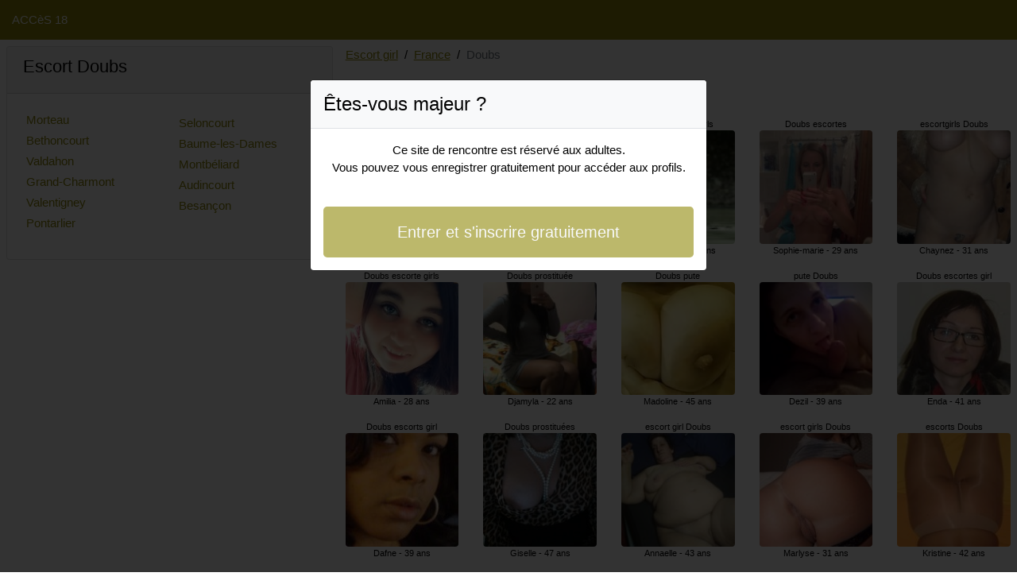

--- FILE ---
content_type: text/html; charset=UTF-8
request_url: https://www.acces18.com/fr/escort-girl/doubs
body_size: 4662
content:
<!doctype html>
<html lang="fr">
<head>
    <meta charset="utf-8">
    <meta name="viewport" content="width=device-width, initial-scale=1, shrink-to-fit=no">
    <link rel="stylesheet" href="/css/bootstrap.min.css" >
    <link rel="apple-touch-icon" sizes="180x180" href="/apple-touch-icon.png">
    <link rel="icon" type="image/png" sizes="32x32" href="/favicon-32x32.png">
    <link rel="icon" type="image/png" sizes="16x16" href="/favicon-16x16.png">
    <link rel="manifest" href="/site.webmanifest">
    <meta name="msapplication-TileColor" content="#908909">
    <meta name="theme-color" content="#ffffff">
		<title>Doubs escort girl, escort - Accès 18</title>
	<meta name="description" content="Escort dans le Doubs, escorts girls, prostituées, escortes dans le Doubs, ✔️ pute, escortgirl dans le Doubs, escort girls." />
	<link rel="canonical" href="https://www.acces18.com/fr/escort-girl/doubs" />
	<style>
body{background-color:#FFFFFF;color: #020202;font-size: 15px;padding-bottom: 50px;padding-top: 50px;}
a, a:hover{color: #908909;}

header{
	line-height: 50px;position: fixed;top: 0;width: 100%;z-index: 1;background-color: #908909;
}

h1{font-size:1.5rem;width: 100%;}
h2{font-size:1.4rem;width: 100%;}
h3{font-size:1.3rem;width: 100%;}

.loundja{color: #908909;}
a.loundja:hover{color: #908909;}
.alanna{background-color: rgba(144,137,9 ,.10);}
.nada{background-color: rgba(144,137,9 ,.60);}

.mignonne{column-count: 6;column-width: 150px;}
.daouya{font-size: 11px;}
.daouya:hover{cursor:pointer;}
.daouya:hover span:last-child{text-decoration:underline;}

.daouya img{display: block;margin: 0 auto;width: 100%;}

.milagros{display: block;white-space: nowrap;text-overflow: ellipsis;overflow: hidden;}

.sagana{position: relative;}
.sagana >div{position: fixed;}
.sagana >div >div,.sagana >div > div > object{width: 100%;height: calc(100vh - 50px);}

.list-unstyled{column-count: 4;column-width: 150px;line-height: 18px;}

.breadcrumb{background-color: transparent;padding: 10px 0;margin: 0;}
.breadcrumb a{text-decoration: underline;}
.breadcrumb-item+.breadcrumb-item::before{color: #020202;}

.modal {top: 10vh;}
.modal-backdrop.show {opacity: 0.8;}
.modal-title{font-size: 1.5rem;line-height: normal;}
.modal-body .btn-lg{padding: 1rem;}

@media (max-width: 767px){
    .list-unstyled{line-height:24px;}
    .sagana{position: relative;}
    .sagana >div{position: relative;}
    .sagana >div >div,.sagana >div > div > object{width: 100%;height: 200px;}
}
</style>		
</head>
<body id="body" onload="showOverlay()" >

	<header>
    	<div class="container-fluid" >
    		<div class="row" >
    			<div class="col-sm-6"><a href="https://www.acces18.com" class="text-light" >ACCèS 18</a></div>
    		</div>
    	</div>
	</header>

		<div class="container-fluid"  >
    	<div class="row">
    	
    		<div class="col-md-8 p-0 order-md-2" >
    			<ol class="breadcrumb p-2">
    				<li class="breadcrumb-item"><a href="https://www.acces18.com">Escort girl</a></li>
    				<li class="breadcrumb-item"><a href="https://www.acces18.com/fr/escort-girl">France</a></li>
    				<li class="breadcrumb-item active">Doubs</li>
    			</ol>
        	    <h1 class="p-2" >Escort girl Doubs</h1>
				<div class="mignonne" >
    	<div class="p-2 text-center daouya" data-id="12281" data-name="Sylvestrine"  data-age="26" >
		<span class="milagros" >escorts girl Doubs</span>
		<img alt="escorts girl Doubs" class="lazy rounded" data-src="//cdn.acces18.com/kT10tQOzK.jpg" src="[data-uri]" >
		<span class="milagros" >Sylvestrine - 26 ans</span>
	</div>
    	<div class="p-2 text-center daouya" data-id="15369" data-name="Amilia"  data-age="28" >
		<span class="milagros" >Doubs escorte girls</span>
		<img alt="Doubs escorte girls" class="lazy rounded" data-src="//cdn.acces18.com/YEhQWjphp.jpg" src="[data-uri]" >
		<span class="milagros" >Amilia - 28 ans</span>
	</div>
    	<div class="p-2 text-center daouya" data-id="24571" data-name="Dafne"  data-age="39" >
		<span class="milagros" >Doubs escorts girl</span>
		<img alt="Doubs escorts girl" class="lazy rounded" data-src="//cdn.acces18.com/zg4AEqPh6.jpg" src="[data-uri]" >
		<span class="milagros" >Dafne - 39 ans</span>
	</div>
    	<div class="p-2 text-center daouya" data-id="36140" data-name="Manoubia"  data-age="47" >
		<span class="milagros" >Doubs escortgirls</span>
		<img alt="Doubs escortgirls" class="lazy rounded" data-src="//cdn.acces18.com/oNMFfD0XR.jpg" src="[data-uri]" >
		<span class="milagros" >Manoubia - 47 ans</span>
	</div>
    	<div class="p-2 text-center daouya" data-id="28344" data-name="Alicya"  data-age="40" >
		<span class="milagros" >escorts girl Doubs</span>
		<img alt="escorts girl Doubs" class="lazy rounded" data-src="//cdn.acces18.com/209fi6GMl.jpg" src="[data-uri]" >
		<span class="milagros" >Alicya - 40 ans</span>
	</div>
    	<div class="p-2 text-center daouya" data-id="1692" data-name="Malena"  data-age="24" >
		<span class="milagros" >escorte girls Doubs</span>
		<img alt="escorte girls Doubs" class="lazy rounded" data-src="//cdn.acces18.com/mZDlvvuHJ.jpg" src="[data-uri]" >
		<span class="milagros" >Malena - 24 ans</span>
	</div>
    	<div class="p-2 text-center daouya" data-id="44792" data-name="Hassatou"  data-age="41" >
		<span class="milagros" >escorts girl Doubs</span>
		<img alt="escorts girl Doubs" class="lazy rounded" data-src="//cdn.acces18.com/TeP7PMA1A.jpg" src="[data-uri]" >
		<span class="milagros" >Hassatou - 41 ans</span>
	</div>
    	<div class="p-2 text-center daouya" data-id="1119" data-name="Kousso"  data-age="18" >
		<span class="milagros" >escort Doubs</span>
		<img alt="escort Doubs" class="lazy rounded" data-src="//cdn.acces18.com/gv8KaZS5s.jpg" src="[data-uri]" >
		<span class="milagros" >Kousso - 18 ans</span>
	</div>
    	<div class="p-2 text-center daouya" data-id="8797" data-name="Ferdaousse"  data-age="20" >
		<span class="milagros" >Doubs escortes girls</span>
		<img alt="Doubs escortes girls" class="lazy rounded" data-src="//cdn.acces18.com/DBreGg5fV.jpg" src="[data-uri]" >
		<span class="milagros" >Ferdaousse - 20 ans</span>
	</div>
    	<div class="p-2 text-center daouya" data-id="40177" data-name="Margaud"  data-age="43" >
		<span class="milagros" >escort girl Doubs</span>
		<img alt="escort girl Doubs" class="lazy rounded" data-src="//cdn.acces18.com/ih2y9rku6.jpg" src="[data-uri]" >
		<span class="milagros" >Margaud - 43 ans</span>
	</div>
    	<div class="p-2 text-center daouya" data-id="31503" data-name="Kamissa"  data-age="49" >
		<span class="milagros" >escortgirls Doubs</span>
		<img alt="escortgirls Doubs" class="lazy rounded" data-src="//cdn.acces18.com/b1OFx7aA2.jpg" src="[data-uri]" >
		<span class="milagros" >Kamissa - 49 ans</span>
	</div>
    	<div class="p-2 text-center daouya" data-id="14726" data-name="Alandra"  data-age="29" >
		<span class="milagros" >putes Doubs</span>
		<img alt="putes Doubs" class="lazy rounded" data-src="//cdn.acces18.com/l5OXOUGhm.jpg" src="[data-uri]" >
		<span class="milagros" >Alandra - 29 ans</span>
	</div>
    	<div class="p-2 text-center daouya" data-id="12625" data-name="Mayeline"  data-age="30" >
		<span class="milagros" >Doubs escorte girls</span>
		<img alt="Doubs escorte girls" class="lazy rounded" data-src="//cdn.acces18.com/raVU7kCXo.jpg" src="[data-uri]" >
		<span class="milagros" >Mayeline - 30 ans</span>
	</div>
    	<div class="p-2 text-center daouya" data-id="665" data-name="Djamyla"  data-age="22" >
		<span class="milagros" >Doubs prostituée</span>
		<img alt="Doubs prostituée" class="lazy rounded" data-src="//cdn.acces18.com/0YF4VkAnD.jpg" src="[data-uri]" >
		<span class="milagros" >Djamyla - 22 ans</span>
	</div>
    	<div class="p-2 text-center daouya" data-id="40313" data-name="Giselle"  data-age="47" >
		<span class="milagros" >Doubs prostituées</span>
		<img alt="Doubs prostituées" class="lazy rounded" data-src="//cdn.acces18.com/1OEWK5eks.jpg" src="[data-uri]" >
		<span class="milagros" >Giselle - 47 ans</span>
	</div>
    	<div class="p-2 text-center daouya" data-id="11854" data-name="Louhna"  data-age="24" >
		<span class="milagros" >Doubs escorte girl</span>
		<img alt="Doubs escorte girl" class="lazy rounded" data-src="//cdn.acces18.com/6ptYItm5V.jpg" src="[data-uri]" >
		<span class="milagros" >Louhna - 24 ans</span>
	</div>
    	<div class="p-2 text-center daouya" data-id="40164" data-name="Sirena"  data-age="41" >
		<span class="milagros" >prostituée Doubs</span>
		<img alt="prostituée Doubs" class="lazy rounded" data-src="//cdn.acces18.com/bwhrnY9aq.jpg" src="[data-uri]" >
		<span class="milagros" >Sirena - 41 ans</span>
	</div>
    	<div class="p-2 text-center daouya" data-id="23075" data-name="Heliane"  data-age="40" >
		<span class="milagros" >escorte Doubs</span>
		<img alt="escorte Doubs" class="lazy rounded" data-src="//cdn.acces18.com/7X767sj05.jpg" src="[data-uri]" >
		<span class="milagros" >Heliane - 40 ans</span>
	</div>
    	<div class="p-2 text-center daouya" data-id="23106" data-name="Maddi"  data-age="40" >
		<span class="milagros" >Doubs putes</span>
		<img alt="Doubs putes" class="lazy rounded" data-src="//cdn.acces18.com/PYyqerRTX.jpg" src="[data-uri]" >
		<span class="milagros" >Maddi - 40 ans</span>
	</div>
    	<div class="p-2 text-center daouya" data-id="16874" data-name="Korotoumou"  data-age="36" >
		<span class="milagros" >Doubs escorte girls</span>
		<img alt="Doubs escorte girls" class="lazy rounded" data-src="//cdn.acces18.com/RTGzg52bW.jpg" src="[data-uri]" >
		<span class="milagros" >Korotoumou - 36 ans</span>
	</div>
    	<div class="p-2 text-center daouya" data-id="13545" data-name="Fructueuse"  data-age="34" >
		<span class="milagros" >prostituées Doubs</span>
		<img alt="prostituées Doubs" class="lazy rounded" data-src="//cdn.acces18.com/kx2EWA7Aw.jpg" src="[data-uri]" >
		<span class="milagros" >Fructueuse - 34 ans</span>
	</div>
    	<div class="p-2 text-center daouya" data-id="40649" data-name="Dvorah"  data-age="40" >
		<span class="milagros" >escortes girls Doubs</span>
		<img alt="escortes girls Doubs" class="lazy rounded" data-src="//cdn.acces18.com/DIqbhBAdG.jpg" src="[data-uri]" >
		<span class="milagros" >Dvorah - 40 ans</span>
	</div>
    	<div class="p-2 text-center daouya" data-id="7813" data-name="Emmie"  data-age="25" >
		<span class="milagros" >Doubs pute</span>
		<img alt="Doubs pute" class="lazy rounded" data-src="//cdn.acces18.com/I3JcHwcZQ.jpg" src="[data-uri]" >
		<span class="milagros" >Emmie - 25 ans</span>
	</div>
    	<div class="p-2 text-center daouya" data-id="20089" data-name="Alisee"  data-age="38" >
		<span class="milagros" >Doubs escortes</span>
		<img alt="Doubs escortes" class="lazy rounded" data-src="//cdn.acces18.com/WPktYHCdU.jpg" src="[data-uri]" >
		<span class="milagros" >Alisee - 38 ans</span>
	</div>
    	<div class="p-2 text-center daouya" data-id="1929" data-name="Nagnouma"  data-age="24" >
		<span class="milagros" >Doubs escort girls</span>
		<img alt="Doubs escort girls" class="lazy rounded" data-src="//cdn.acces18.com/nIzpZpyMa.jpg" src="[data-uri]" >
		<span class="milagros" >Nagnouma - 24 ans</span>
	</div>
    	<div class="p-2 text-center daouya" data-id="36215" data-name="Madoline"  data-age="45" >
		<span class="milagros" >Doubs pute</span>
		<img alt="Doubs pute" class="lazy rounded" data-src="//cdn.acces18.com/EMGUc6V48.jpg" src="[data-uri]" >
		<span class="milagros" >Madoline - 45 ans</span>
	</div>
    	<div class="p-2 text-center daouya" data-id="42515" data-name="Annaelle"  data-age="43" >
		<span class="milagros" >escort girl Doubs</span>
		<img alt="escort girl Doubs" class="lazy rounded" data-src="//cdn.acces18.com/UuvZTTnnA.jpg" src="[data-uri]" >
		<span class="milagros" >Annaelle - 43 ans</span>
	</div>
    	<div class="p-2 text-center daouya" data-id="25592" data-name="Rawda"  data-age="40" >
		<span class="milagros" >escort girl Doubs</span>
		<img alt="escort girl Doubs" class="lazy rounded" data-src="//cdn.acces18.com/cR14jh1oF.jpg" src="[data-uri]" >
		<span class="milagros" >Rawda - 40 ans</span>
	</div>
    	<div class="p-2 text-center daouya" data-id="33043" data-name="Maylys"  data-age="43" >
		<span class="milagros" >Doubs pute</span>
		<img alt="Doubs pute" class="lazy rounded" data-src="//cdn.acces18.com/rRI2RCRWY.jpg" src="[data-uri]" >
		<span class="milagros" >Maylys - 43 ans</span>
	</div>
    	<div class="p-2 text-center daouya" data-id="39283" data-name="Mirjam"  data-age="41" >
		<span class="milagros" >Doubs escorts girl</span>
		<img alt="Doubs escorts girl" class="lazy rounded" data-src="//cdn.acces18.com/eYFWpiV6v.jpg" src="[data-uri]" >
		<span class="milagros" >Mirjam - 41 ans</span>
	</div>
    	<div class="p-2 text-center daouya" data-id="15088" data-name="Oreda"  data-age="28" >
		<span class="milagros" >putes Doubs</span>
		<img alt="putes Doubs" class="lazy rounded" data-src="//cdn.acces18.com/WAkaLXkse.jpg" src="[data-uri]" >
		<span class="milagros" >Oreda - 28 ans</span>
	</div>
    	<div class="p-2 text-center daouya" data-id="33637" data-name="Secondine"  data-age="49" >
		<span class="milagros" >escorte girl Doubs</span>
		<img alt="escorte girl Doubs" class="lazy rounded" data-src="//cdn.acces18.com/hqQBhJjda.jpg" src="[data-uri]" >
		<span class="milagros" >Secondine - 49 ans</span>
	</div>
    	<div class="p-2 text-center daouya" data-id="19479" data-name="Cecille"  data-age="39" >
		<span class="milagros" >escortes girl Doubs</span>
		<img alt="escortes girl Doubs" class="lazy rounded" data-src="//cdn.acces18.com/CSSXHETTA.jpg" src="[data-uri]" >
		<span class="milagros" >Cecille - 39 ans</span>
	</div>
    	<div class="p-2 text-center daouya" data-id="17153" data-name="Ryana"  data-age="32" >
		<span class="milagros" >putes Doubs</span>
		<img alt="putes Doubs" class="lazy rounded" data-src="//cdn.acces18.com/bKY3OYC7E.jpg" src="[data-uri]" >
		<span class="milagros" >Ryana - 32 ans</span>
	</div>
    	<div class="p-2 text-center daouya" data-id="14156" data-name="Angelys"  data-age="28" >
		<span class="milagros" >escortes girl Doubs</span>
		<img alt="escortes girl Doubs" class="lazy rounded" data-src="//cdn.acces18.com/f7LcOXlQl.jpg" src="[data-uri]" >
		<span class="milagros" >Angelys - 28 ans</span>
	</div>
    	<div class="p-2 text-center daouya" data-id="31714" data-name="Laurenza"  data-age="43" >
		<span class="milagros" >Doubs pute</span>
		<img alt="Doubs pute" class="lazy rounded" data-src="//cdn.acces18.com/tFwBy3wqq.jpg" src="[data-uri]" >
		<span class="milagros" >Laurenza - 43 ans</span>
	</div>
    	<div class="p-2 text-center daouya" data-id="12514" data-name="Sophie-marie"  data-age="29" >
		<span class="milagros" >Doubs escortes</span>
		<img alt="Doubs escortes" class="lazy rounded" data-src="//cdn.acces18.com/fFnFmBoTl.jpg" src="[data-uri]" >
		<span class="milagros" >Sophie-marie - 29 ans</span>
	</div>
    	<div class="p-2 text-center daouya" data-id="24441" data-name="Dezil"  data-age="39" >
		<span class="milagros" >pute Doubs</span>
		<img alt="pute Doubs" class="lazy rounded" data-src="//cdn.acces18.com/Jm5ZyFJmu.jpg" src="[data-uri]" >
		<span class="milagros" >Dezil - 39 ans</span>
	</div>
    	<div class="p-2 text-center daouya" data-id="19398" data-name="Marlyse"  data-age="31" >
		<span class="milagros" >escort girls Doubs</span>
		<img alt="escort girls Doubs" class="lazy rounded" data-src="//cdn.acces18.com/2uasHcSni.jpg" src="[data-uri]" >
		<span class="milagros" >Marlyse - 31 ans</span>
	</div>
    	<div class="p-2 text-center daouya" data-id="39690" data-name="Adelisa"  data-age="49" >
		<span class="milagros" >escorte Doubs</span>
		<img alt="escorte Doubs" class="lazy rounded" data-src="//cdn.acces18.com/EkDWODWLX.jpg" src="[data-uri]" >
		<span class="milagros" >Adelisa - 49 ans</span>
	</div>
    	<div class="p-2 text-center daouya" data-id="18066" data-name="Willa"  data-age="35" >
		<span class="milagros" >prostituée Doubs</span>
		<img alt="prostituée Doubs" class="lazy rounded" data-src="//cdn.acces18.com/qqubk2972.jpg" src="[data-uri]" >
		<span class="milagros" >Willa - 35 ans</span>
	</div>
    	<div class="p-2 text-center daouya" data-id="31688" data-name="Katalyna"  data-age="39" >
		<span class="milagros" >Doubs escortes girls</span>
		<img alt="Doubs escortes girls" class="lazy rounded" data-src="//cdn.acces18.com/szlYnIj84.jpg" src="[data-uri]" >
		<span class="milagros" >Katalyna - 39 ans</span>
	</div>
    	<div class="p-2 text-center daouya" data-id="4254" data-name="Clodette"  data-age="23" >
		<span class="milagros" >Doubs escortgirl</span>
		<img alt="Doubs escortgirl" class="lazy rounded" data-src="//cdn.acces18.com/GvWX2QDMW.jpg" src="[data-uri]" >
		<span class="milagros" >Clodette - 23 ans</span>
	</div>
    	<div class="p-2 text-center daouya" data-id="12223" data-name="Aspasie"  data-age="24" >
		<span class="milagros" >escortes girls Doubs</span>
		<img alt="escortes girls Doubs" class="lazy rounded" data-src="//cdn.acces18.com/DQSr3726x.jpg" src="[data-uri]" >
		<span class="milagros" >Aspasie - 24 ans</span>
	</div>
    	<div class="p-2 text-center daouya" data-id="12740" data-name="Zelida"  data-age="26" >
		<span class="milagros" >escorte girl Doubs</span>
		<img alt="escorte girl Doubs" class="lazy rounded" data-src="//cdn.acces18.com/HeyRszomq.jpg" src="[data-uri]" >
		<span class="milagros" >Zelida - 26 ans</span>
	</div>
    	<div class="p-2 text-center daouya" data-id="35459" data-name="Lhya"  data-age="45" >
		<span class="milagros" >Doubs escorte</span>
		<img alt="Doubs escorte" class="lazy rounded" data-src="//cdn.acces18.com/OeWpMGdcW.jpg" src="[data-uri]" >
		<span class="milagros" >Lhya - 45 ans</span>
	</div>
    	<div class="p-2 text-center daouya" data-id="45323" data-name="Stella"  data-age="49" >
		<span class="milagros" >escortgirls Doubs</span>
		<img alt="escortgirls Doubs" class="lazy rounded" data-src="//cdn.acces18.com/Dd7GdWFbm.jpg" src="[data-uri]" >
		<span class="milagros" >Stella - 49 ans</span>
	</div>
    	<div class="p-2 text-center daouya" data-id="327" data-name="Yvelyne"  data-age="20" >
		<span class="milagros" >Doubs escorte</span>
		<img alt="Doubs escorte" class="lazy rounded" data-src="//cdn.acces18.com/M9JVMvtq1.jpg" src="[data-uri]" >
		<span class="milagros" >Yvelyne - 20 ans</span>
	</div>
    	<div class="p-2 text-center daouya" data-id="21106" data-name="Chaynez"  data-age="31" >
		<span class="milagros" >escortgirls Doubs</span>
		<img alt="escortgirls Doubs" class="lazy rounded" data-src="//cdn.acces18.com/RyW1MhMnz.jpg" src="[data-uri]" >
		<span class="milagros" >Chaynez - 31 ans</span>
	</div>
    	<div class="p-2 text-center daouya" data-id="35248" data-name="Enda"  data-age="41" >
		<span class="milagros" >Doubs escortes girl</span>
		<img alt="Doubs escortes girl" class="lazy rounded" data-src="//cdn.acces18.com/MfsFEh9Z1.jpg" src="[data-uri]" >
		<span class="milagros" >Enda - 41 ans</span>
	</div>
    	<div class="p-2 text-center daouya" data-id="34753" data-name="Kristine"  data-age="42" >
		<span class="milagros" >escorts Doubs</span>
		<img alt="escorts Doubs" class="lazy rounded" data-src="//cdn.acces18.com/zjD8hl9v9.jpg" src="[data-uri]" >
		<span class="milagros" >Kristine - 42 ans</span>
	</div>
    	<div class="p-2 text-center daouya" data-id="3135" data-name="Annalie"  data-age="20" >
		<span class="milagros" >escorte girl Doubs</span>
		<img alt="escorte girl Doubs" class="lazy rounded" data-src="//cdn.acces18.com/x0eTxjmDj.jpg" src="[data-uri]" >
		<span class="milagros" >Annalie - 20 ans</span>
	</div>
    	<div class="p-2 text-center daouya" data-id="12817" data-name="Lidiana"  data-age="23" >
		<span class="milagros" >Doubs escorts girls</span>
		<img alt="Doubs escorts girls" class="lazy rounded" data-src="//cdn.acces18.com/TbgPeGd2q.jpg" src="[data-uri]" >
		<span class="milagros" >Lidiana - 23 ans</span>
	</div>
    	<div class="p-2 text-center daouya" data-id="1735" data-name="Kiraz"  data-age="23" >
		<span class="milagros" >Doubs escortes girl</span>
		<img alt="Doubs escortes girl" class="lazy rounded" data-src="//cdn.acces18.com/vlOFkmjfK.jpg" src="[data-uri]" >
		<span class="milagros" >Kiraz - 23 ans</span>
	</div>
    	<div class="p-2 text-center daouya" data-id="43914" data-name="Sitty"  data-age="42" >
		<span class="milagros" >Doubs prostituées</span>
		<img alt="Doubs prostituées" class="lazy rounded" data-src="//cdn.acces18.com/FvV8O0vg5.jpg" src="[data-uri]" >
		<span class="milagros" >Sitty - 42 ans</span>
	</div>
    	<div class="p-2 text-center daouya" data-id="9533" data-name="Stracy"  data-age="27" >
		<span class="milagros" >escort girls Doubs</span>
		<img alt="escort girls Doubs" class="lazy rounded" data-src="//cdn.acces18.com/oQM07pmOt.jpg" src="[data-uri]" >
		<span class="milagros" >Stracy - 27 ans</span>
	</div>
    	<div class="p-2 text-center daouya" data-id="21017" data-name="Tiguidanke"  data-age="35" >
		<span class="milagros" >Doubs pute</span>
		<img alt="Doubs pute" class="lazy rounded" data-src="//cdn.acces18.com/nKj30ymL7.jpg" src="[data-uri]" >
		<span class="milagros" >Tiguidanke - 35 ans</span>
	</div>
    	<div class="p-2 text-center daouya" data-id="25749" data-name="Elina"  data-age="39" >
		<span class="milagros" >Doubs escort girl</span>
		<img alt="Doubs escort girl" class="lazy rounded" data-src="//cdn.acces18.com/BFAmsWyUJ.jpg" src="[data-uri]" >
		<span class="milagros" >Elina - 39 ans</span>
	</div>
    	<div class="p-2 text-center daouya" data-id="45575" data-name="Laurentia"  data-age="41" >
		<span class="milagros" >escortgirls Doubs</span>
		<img alt="escortgirls Doubs" class="lazy rounded" data-src="//cdn.acces18.com/OKmrZV0q2.jpg" src="[data-uri]" >
		<span class="milagros" >Laurentia - 41 ans</span>
	</div>
    	<div class="p-2 text-center daouya" data-id="29539" data-name="Vassilissa"  data-age="37" >
		<span class="milagros" >escort Doubs</span>
		<img alt="escort Doubs" class="lazy rounded" data-src="//cdn.acces18.com/hj1klHN2L.jpg" src="[data-uri]" >
		<span class="milagros" >Vassilissa - 37 ans</span>
	</div>
    </div>        	</div>
    	
    		<div class="col-md-4 p-2 order-md-1" >
    			<div class="card">
    				<div class="card-header"><h2>Escort Doubs</h2></div>
    				<div class="card-body">
                    	<ul class="list-unstyled " >
                        	                        		<li class="p-1"><a href="https://www.acces18.com/fr/escort-girl/doubs/morteau">Morteau</a></li>
                        	                        		<li class="p-1"><a href="https://www.acces18.com/fr/escort-girl/doubs/bethoncourt">Bethoncourt</a></li>
                        	                        		<li class="p-1"><a href="https://www.acces18.com/fr/escort-girl/doubs/valdahon">Valdahon</a></li>
                        	                        		<li class="p-1"><a href="https://www.acces18.com/fr/escort-girl/doubs/grand-charmont">Grand-Charmont</a></li>
                        	                        		<li class="p-1"><a href="https://www.acces18.com/fr/escort-girl/doubs/valentigney">Valentigney</a></li>
                        	                        		<li class="p-1"><a href="https://www.acces18.com/fr/escort-girl/doubs/pontarlier">Pontarlier</a></li>
                        	                        		<li class="p-1"><a href="https://www.acces18.com/fr/escort-girl/doubs/seloncourt">Seloncourt</a></li>
                        	                        		<li class="p-1"><a href="https://www.acces18.com/fr/escort-girl/doubs/baume-les-dames">Baume-les-Dames</a></li>
                        	                        		<li class="p-1"><a href="https://www.acces18.com/fr/escort-girl/doubs/montbeliard">Montbéliard</a></li>
                        	                        		<li class="p-1"><a href="https://www.acces18.com/fr/escort-girl/doubs/audincourt">Audincourt</a></li>
                        	                        		<li class="p-1"><a href="https://www.acces18.com/fr/escort-girl/doubs/besancon">Besançon</a></li>
                        	                    	</ul>
                    </div>
                </div>
    		</div>
    		
		</div>
	</div>
	
	
	<div class="modal" id="registerModal" tabindex="-1" role="dialog">
		<div class="modal-dialog" role="document">
			<div class="modal-content">

			</div>
		</div>
	</div>
	
	<script src="/js/jquery-3.5.1.min.js"></script>
	<script src="/js/bootstrap.min.js" crossorigin="anonymous"></script>
    <script src="/js/intersection-observer.js"></script>
    <script src="/js/lazyload.min.js"></script>
    <script>
		var girl = 'daouya';
	</script>
	    <script>
	var lazyLoadInstance = new LazyLoad({
	    elements_selector: ".lazy",
	    threshold: 300,
	});

	$(document).on('click', '.' + girl, function(e){
		e.preventDefault();
		var id = $(this).data('id');
		var name = $(this).data('name');
		var age = $(this).data('age');
	    $.ajax({
	        url : '/contact/' + id,
	        type : 'POST',
	        data : {name : name, age : age},
	        dataType : 'html',
	        success : function(code_html, statut){
	            $('.modal-content').empty();
	            $('.modal-content').append(code_html);
	            $('#registerModal').modal({backdrop: 'static', keyboard: false}).show();
	        }
	     });
	});

	function showOverlay()
	{
		$('.' + girl)[0].click();
	}

    function aVisitor()
    {
    	$.post( "/a-visitor" );
    }

    $( document ).ready(function() {
    	aVisitor();
    });
    </script>
<script defer src="https://static.cloudflareinsights.com/beacon.min.js/vcd15cbe7772f49c399c6a5babf22c1241717689176015" integrity="sha512-ZpsOmlRQV6y907TI0dKBHq9Md29nnaEIPlkf84rnaERnq6zvWvPUqr2ft8M1aS28oN72PdrCzSjY4U6VaAw1EQ==" data-cf-beacon='{"version":"2024.11.0","token":"da3e7a2537c14cc5b851379f9aecb2c5","r":1,"server_timing":{"name":{"cfCacheStatus":true,"cfEdge":true,"cfExtPri":true,"cfL4":true,"cfOrigin":true,"cfSpeedBrain":true},"location_startswith":null}}' crossorigin="anonymous"></script>
</body>
</html>